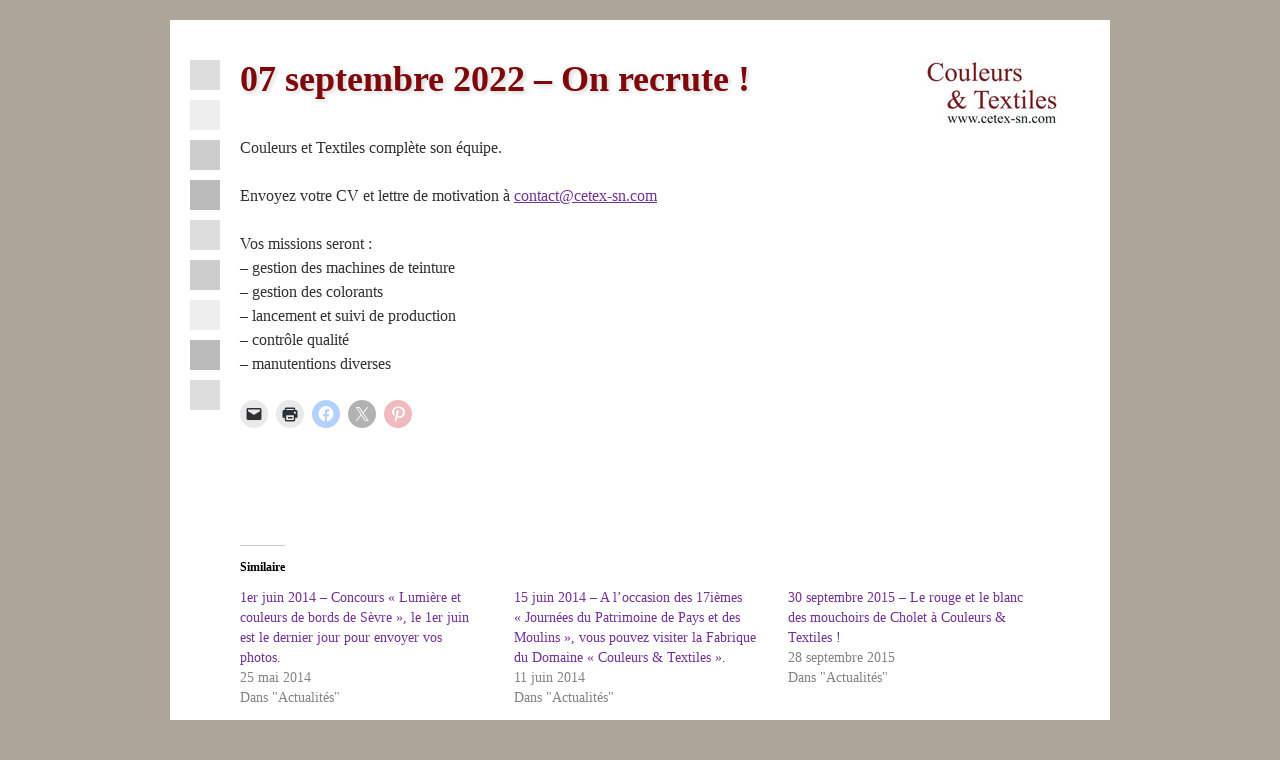

--- FILE ---
content_type: text/css
request_url: https://www.cetex-sn.com/wordpress/wp-content/themes/twentyten-cetex/style.css
body_size: 7574
content:
/*
Theme Name: Twenty Ten Cetex
Theme URI: http://wordpress.org/
Description: The 2010 theme for WordPress is stylish, customizable, simple, and readable -- make it yours with a custom menu, header image, and background. Twenty Ten supports six widgetized areas (two in the sidebar, four in the footer) and featured images (thumbnails for gallery posts and custom header images for posts and pages). It includes stylesheets for print and the admin Visual Editor, special styles for posts in the "Asides" and "Gallery" categories, and has an optional one-column page template that removes the sidebar.
Author: the WordPress team
Version: 1.1
Tags: black, blue, white, two-columns, fixed-width, custom-header, custom-background, threaded-comments, sticky-post, translation-ready, microformats, rtl-language-support, editor-style
*/


/* =Reset default browser CSS. Based on work by Eric Meyer: http://meyerweb.com/eric/tools/css/reset/index.html
-------------------------------------------------------------- */

html, body, div, span, applet, object, iframe,
h1, h2, h3, h4, h5, h6, p, blockquote, pre,
a, abbr, acronym, address, big, cite, code,
del, dfn, em, font, img, ins, kbd, q, s, samp,
small, strike, strong, sub, sup, tt, var,
b, u, i, center,
dl, dt, dd, ol, ul, li,
fieldset, form, label, legend,
table, caption, tbody, tfoot, thead, tr, th, td {
	background: transparent;
	border: 0;
	margin: 0;
	padding: 0;
	vertical-align: baseline;
}
body {
	line-height: 1;
}
h1, h2, h3, h4, h5, h6 {
	clear: both
	font-weight: normal;
}
ol, ul {
	list-style: none;
}
blockquote {
	quotes: none;
}
blockquote:before, blockquote:after {
	content: '';
	content: none;
}
del {
	text-decoration: line-through;
}
/* tables still need 'cellspacing="0"' in the markup */
table {
	border-collapse: collapse;
	border-spacing: 0;
}
a img {
	border: none;
}

/* =Layout
-------------------------------------------------------------- */

/*
LAYOUT: Two columns
DESCRIPTION: Two-column fixed layout with one sidebar right of content
*/

#container-accueil .hentry {
	border-bottom: none;
}

#container-accueil {
	background-image:url(images/logo_accueil.jpg);
	background-repeat: no-repeat;
	background-position: right center;
	background-size: contain;
	margin: 0 -120px 0 0; 
	float: left;
/*	width: 100%; */
	width: 850px;
	min-height: 540px;
}

#container {
	background-image:url(images/logo_cetex.jpg);
	background-repeat: no-repeat;
	background-position: right -9px;
	margin: 0 -120px 0 0; 
	float: left;
/*	width: 100%; */
	width: 850px;
	min-height: 540px;
}
#content {
	margin: 0 0 0 20px;
}
#primary,
#secondary {
	float: left;
	overflow: hidden;
	width: 100px;
}
#secondary {
	clear: right;
}
#footer {
	clear: both;
	width: 100%;
}

/*
LAYOUT: One column, no sidebar
DESCRIPTION: One centered column with no sidebar
*/

.one-column #content {
	margin: 0 auto;
	width: 640px;
}

/*
LAYOUT: Full width, no sidebar
DESCRIPTION: Full width content with no sidebar; used for attachment pages
*/

.single-attachment #content {
	margin: 0 auto;
	width: 900px;
}


/* =Fonts
-------------------------------------------------------------- */
body,
input,
textarea,
.page-title span,
.pingback a.url {
	font-family: Georgia, "Bitstream Charter", serif;
}
h3#comments-title,
h3#reply-title,
#access .menu,
#access div.menu ul,
#cancel-comment-reply-link,
.form-allowed-tags,
#site-info,
#site-title,
#wp-calendar,
.comment-meta,
.comment-body tr th,
.comment-body thead th,
.entry-content label,
.entry-content tr th,
.entry-content thead th,
.entry-meta,
.entry-title,
.entry-utility,
#respond label,
.navigation,
.page-title,
.pingback p,
.reply,
.widget-title,
.wp-caption-text,
input[type=submit] {
	font-family: Times New Roman, Georgia, "Bitstream Charter", serif;
}
pre {
	font-family: "Courier 10 Pitch", Courier, monospace;
}
code {
	font-family: Monaco, Consolas, "Andale Mono", "DejaVu Sans Mono", monospace;
}


/* =Structure
-------------------------------------------------------------- */

/* The main theme structure */
#access .menu-header,
div.menu,
#colophon,
#branding,
#main,
#wrapper {
	margin: 0 auto;
	width: 900px;
	
}
#wrapper {
	background: #fff;
	margin-top: 20px;
	padding: 0 20px;
}

/* Structure the footer area */
#footer-widget-area {
	overflow: hidden;
}
#footer-widget-area .widget-area {
	float: left;
	margin-right: 20px;
	width: 220px;
}
#footer-widget-area #fourth {
	margin-right: 0;
}

//Couleurs et textiles en bas à droite 
#site-info {
	float: left;
	font-weight: bold;
	font-size: 14px;
	width: 700px;
}
#site-generator {
	float: right;
	width: 0px; //au lieu de 220px
}


/* =Global Elements
-------------------------------------------------------------- */

/* Main global 'theme' and typographic styles */
body {
	background: #ACA69A;
}
body,
input,
textarea {
	color: #666;
	font-size: 12px;
	line-height: 18px;
}
hr {
	background-color: #e7e7e7;
	border: 0;
	clear: both;
	height: 1px;
	margin-bottom: 18px;
}

/* Text elements */
p {
	margin-bottom: 18px;
}
ul {
	list-style: square;
	margin: 0 0 18px 1.5em;
}
ol {
	list-style: decimal;
	margin: 0 0 18px 1.5em;
}
ol ol {
	list-style: upper-alpha;
}
ol ol ol {
	list-style: lower-roman;
}
ol ol ol ol {
	list-style: lower-alpha;
}
ul ul,
ol ol,
ul ol,
ol ul {
	margin-bottom: 0;
}
dl {
	margin: 0 0 24px 0;
}
dt {
	font-weight: bold;
}
dd {
	margin-bottom: 18px;
}
strong {
	font-weight: bold;
}
cite,
em,
i {
	font-style: italic;
}
big {
	font-size: 131.25%;
}
ins {
	background: #ffc;
	text-decoration: none;
}
blockquote {
	font-style: italic;
	padding: 0 3em;
}
blockquote cite,
blockquote em,
blockquote i {
	font-style: normal;
}
pre {
	background: #f7f7f7;
	color: #222;
	line-height: 18px;
	margin-bottom: 18px;
	padding: 1.5em;
}
abbr,
acronym {
	border-bottom: 1px dotted #666;
	cursor: help;
}
sup,
sub {
	height: 0;
	line-height: 1;
	position: relative;
	vertical-align: baseline;
}
sup {
	bottom: 1ex;
}
sub {
	top: .5ex;
}
input[type="text"],
textarea {
	background: #f9f9f9;
	border: 1px solid #ccc;
	box-shadow: inset 1px 1px 1px rgba(0,0,0,0.1);
	-moz-box-shadow: inset 1px 1px 1px rgba(0,0,0,0.1);
	-webkit-box-shadow: inset 1px 1px 1px rgba(0,0,0,0.1);
	padding: 2px;
}
a:link {
	color: #743399;
}
a:visited {
	color: #7c1718;
}
a:active,
a:hover {
	color: #7c1718;
}

/* Text meant only for screen readers */
.screen-reader-text {
	position: absolute;
	left: -9000px;
}


/* =Header
-------------------------------------------------------------- */

#header {
	padding: 30px 0 0 0;
}
#site-title {
	float: right;
	font-size: 30px;
	line-height: 36px;
	margin: 0 0 20px 0;
	width: 170px; //au lieu de width: 700px;
}
#site-title a {
	color: #762528;
	font-weight: normal;
	text-decoration: none;
}
#site-description {
	clear: none; // au lieu de right
	float: left;
	font-style: italic;
	font-size: 0px; // au lieu de rien
	margin: 14px 0 18px 0;
	width: 0px;
}

/* This is the custom header image */
#branding img {
	border-top: 0px solid #000; // au lieu de 4px (ligne noire)
	border-bottom: 1px solid #000;
	clear: none; // au lieu de both;
	height: 400px; // au lieu de rien
	display: none; // au lieu de block
}


/* =Menu // menu principal fond noir
-------------------------------------------------------------- */


/*
#access-sidebar {
	display: block;
	float: left;
}

#access-sidebar .menu-header,
div.menu {
	font-size: 18px;
	margin-left: 0px;
	width: 50px; 
}
#access-sidebar .menu-header ul,
div.menu ul {
	list-style: none;
	margin: 0;
}
#access-sidebar .menu-header li,
div.menu li {
	float: top;
	position: relative; 
}
#access-sidebar a {
	color: #000;
 	display: block;
	line-height: 50px;
	margin: 0 0 0 0;
	padding: 0 10px;
	text-decoration: none;
	border-top: 3px solid white;  
	border-bottom: 3px solid white;   
}

#access-sidebar ul ul {
	display: block;
	position: absolute;
	top: 0px; 
	left: 100%;
	float: left;
	width: 0px;
	z-index: 99999;
}

#access-sidebar ul ul li {

}
#access-sidebar ul ul ul {
	left: 100%;
	top: 0;
}
#access-sidebar ul ul a {
	background: #e1e1e1; 
	line-height: 50px;
	width: 0px;
	padding: 0px; 
	height: 50px;
	overflow: hidden;
	transition: all ease 0.3s;

}

#access-sidebar ul :hover > ul li a {
	color: white;
}

#access-sidebar li.menuCouleur1  {
	background: #DDD; }
#access-sidebar li.menuCouleur2 {
	background: #EEE; }
#access-sidebar li.menuCouleur3 {
	background: #CCC; }
#access-sidebar li.menuCouleur4 {
	background: #BBB; }
#access-sidebar li.menuCouleur5 {
	background: #DDD; }
#access-sidebar li.menuCouleur6 {
	background: #CCC; }
#access-sidebar li.menuCouleur7 {
	background: #EEE; }
#access-sidebar li.menuCouleur8 {
	background: #BBB; }
#access-sidebar li.menuCouleur9 {
	background: #DDD; }

#access-sidebar ul li.current-menu-item.menuCouleur1,  
#access-sidebar :hover ul  > li.menuCouleur1, 
#access-sidebar ul :hover > ul li.menuCouleur1 a {
	background: #7E080B; }
#access-sidebar ul li.current-menu-item.menuCouleur2,
#access-sidebar :hover ul  > li.menuCouleur2, 
#access-sidebar ul :hover > ul li.menuCouleur2 a {
	background: #925754; }
#access-sidebar ul li.current-menu-item.menuCouleur3,
#access-sidebar :hover ul  > li.menuCouleur3, 
#access-sidebar ul :hover > ul li.menuCouleur3 a {
	background: #C89481; }
#access-sidebar ul li.current-menu-item.menuCouleur4,
#access-sidebar :hover ul  > li.menuCouleur4, 
#access-sidebar ul :hover > ul li.menuCouleur4 a {
	background: #554234; }
#access-sidebar ul li.current-menu-item.menuCouleur5,
#access-sidebar :hover ul  > li.menuCouleur5, 
#access-sidebar ul :hover > ul li.menuCouleur5 a {
	background: #7C6C60; }
#access-sidebar ul li.current-menu-item.menuCouleur6,
#access-sidebar :hover ul  > li.menuCouleur6, 
#access-sidebar ul :hover > ul li.menuCouleur6 a {
	background: #ABA398; }
#access-sidebar ul li.current-menu-item.menuCouleur7,
#access-sidebar :hover ul  > li.menuCouleur7, 
#access-sidebar ul :hover > ul li.menuCouleur7 a {
	background: #151510; }
#access-sidebar ul li.current-menu-item.menuCouleur8,
#access-sidebar :hover ul  > li.menuCouleur8, 
#access-sidebar ul :hover > ul li.menuCouleur8 a {
	background: #464C12; }
#access-sidebar ul li.current-menu-item.menuCouleur9,
#access-sidebar :hover ul  > li.menuCouleur9, 
#access-sidebar ul :hover > ul li.menuCouleur9 a {
	background: #88AB1B; }


#access-sidebar :hover ul {
	display: block;
}

#access-sidebar :hover ul a {
	width: 140px;
	padding: 0px 10px;
}
*/

#access-sidebar {
	z-index: 9999999 !important;
}

#access-sidebar ul {
	display: block;
	float: left;
	list-style-type: none;
	margin-left: 0px;
}

#access-sidebar ul ul {
	display: none;
}

#access-sidebar ul > li {
	width: 30px;
	height: 30px;
	margin-bottom: 10px;
	position: relative;
}

#access-sidebar ul > li a {
	left: 30px;
	position: absolute;
	height: 30px;
	line-height: 30px;
	
	width: 0px;
	transition: all ease 0.2s;
	overflow: hidden;
	font-size: 12pt;
	border-bottom: solid 10px white;
	border-right: solid 5px white;
	
	background-color: #eee;
	color: black;
	text-decoration: none;	
	z-index: 9999;
}

#access-sidebar ul > li:last-child a {
	/* border-bottom: 0px; */
	border-bottom: solid 5px white;
}

.page-template-accueil-page-php #access-sidebar ul > li a,
#access-sidebar ul:hover > li a { 
	width: 140px;
	padding-left: 10px;
}

#access-sidebar ul:hover > li:hover a { 
	color: white;
	left: 0px;
	padding-left: 40px;
}

#access-sidebar li.menuCouleur1  {
	background-color: #DDD; }
#access-sidebar li.menuCouleur2 {
	background-color: #EEE; }
#access-sidebar li.menuCouleur3 {
	background-color: #CCC; }
#access-sidebar li.menuCouleur4 {
	background-color: #BBB; }
#access-sidebar li.menuCouleur5 {
	background-color: #DDD; }
#access-sidebar li.menuCouleur6 {
	background-color: #CCC; }
#access-sidebar li.menuCouleur7 {
	background-color: #EEE; }
#access-sidebar li.menuCouleur8 {
	background-color: #BBB; }
#access-sidebar li.menuCouleur9 {
	background-color: #DDD; }

.page-template-accueil-page-php #access-sidebar ul li.menuCouleur1,
#access-sidebar ul li.current-menu-item.menuCouleur1,  
#access-sidebar :hover ul  > li.menuCouleur1, 
#access-sidebar ul > li.menuCouleur1:hover a {
	background-color: #7E080B; }
.page-template-accueil-page-php #access-sidebar ul li.menuCouleur2,
#access-sidebar ul li.current-menu-item.menuCouleur2,
#access-sidebar :hover ul  > li.menuCouleur2, 
#access-sidebar ul > li.menuCouleur2:hover a {
	background-color: #925754; }
.page-template-accueil-page-php #access-sidebar ul li.menuCouleur3,
#access-sidebar ul li.current-menu-item.menuCouleur3,
#access-sidebar :hover ul  > li.menuCouleur3, 
#access-sidebar ul > li.menuCouleur3:hover a {
	background-color: #C89481; }
.page-template-accueil-page-php #access-sidebar ul li.menuCouleur4,
#access-sidebar ul li.current-menu-item.menuCouleur4,
#access-sidebar :hover ul  > li.menuCouleur4, 
#access-sidebar ul > li.menuCouleur4:hover a {
	background-color: #554234; }
.page-template-accueil-page-php #access-sidebar ul li.menuCouleur5,
#access-sidebar ul li.current-menu-item.menuCouleur5,
#access-sidebar :hover ul  > li.menuCouleur5, 
#access-sidebar ul > li.menuCouleur5:hover a {
	background-color: #7C6C60; }
.page-template-accueil-page-php #access-sidebar ul li.menuCouleur6,
#access-sidebar ul li.current-menu-item.menuCouleur6,
#access-sidebar :hover ul  > li.menuCouleur6, 
#access-sidebar ul > li.menuCouleur6:hover a {
	background-color: #ABA398; }
.page-template-accueil-page-php #access-sidebar ul li.menuCouleur7,
#access-sidebar ul li.current-menu-item.menuCouleur7,
#access-sidebar :hover ul  > li.menuCouleur7, 
#access-sidebar ul > li.menuCouleur7:hover a {
	background-color: #151510; }
.page-template-accueil-page-php #access-sidebar ul li.menuCouleur8,
#access-sidebar ul li.current-menu-item.menuCouleur8,
#access-sidebar :hover ul  > li.menuCouleur8, 
#access-sidebar ul > li.menuCouleur8:hover a {
	background-color: #464C12; }
.page-template-accueil-page-php #access-sidebar ul li.menuCouleur9,
#access-sidebar ul li.current-menu-item.menuCouleur9,
#access-sidebar :hover ul  > li.menuCouleur9, 
#access-sidebar ul > li.menuCouleur9:hover a {
	background-color: #88AB1B; }


/*********************/

#access {
	background: #000;
	display: block;
	float: left;
	margin: 0 auto; 
	width: 940px;
	height: 35px; // au lieu de rien		
}
#access .menu-header,
div.menu {
	font-size: 13px;
	margin-left: 12px;
	width: 928px; 
}
#access .menu-header ul,
div.menu ul {
	list-style: none;
	margin: 0;
}
#access .menu-header li,
div.menu li {
	float: left;
	position: relative;
}
#access a {

	color: #aaa;
	display: block;
	line-height: 38px;
	padding: 0 10px;
	text-decoration: none;
}
#access ul ul {
	box-shadow: 0px 3px 3px rgba(0,0,0,0.2);
	-moz-box-shadow: 0px 3px 3px rgba(0,0,0,0.2);
	-webkit-box-shadow: 0px 3px 3px rgba(0,0,0,0.2);
	display: none;
	position: absolute;
	top: 38px;
	left: 0;
	float: left;
	width: 180px;
	z-index: 99999;
}
#access ul ul li {
	min-width: 180px;
}
#access ul ul ul {
	left: 100%;
	top: 0;
}
#access ul ul a {
	background: #333;
	line-height: 1em;
	height: auto;
}
#access li:hover > a,
#access ul ul :hover > a {
	background: #333;
	color: #fff;
}
#access ul li:hover > ul {
	display: block;
}
#access ul li.current_page_item > a,
#access ul li.current-menu-ancestor > a,
#access ul li.current-menu-item > a,
#access ul li.current-menu-parent > a {
	color: #fff;
}

#access li.current_page_item.menuCouleur1 { background: #7E080B; }
#access li.current_page_item.menuCouleur2 { background: #925754; }
#access li.current_page_item.menuCouleur3 { background: #C89481; }
#access li.current_page_item.menuCouleur4 { background: #554234; }
#access li.current_page_item.menuCouleur5 { background: #7C6C60; }
#access li.current_page_item.menuCouleur6 { background: #ABA398; }
#access li.current_page_item.menuCouleur7 { background: #151510; }
#access li.current_page_item.menuCouleur8 { background: #464C12; }
#access li.current_page_item.menuCouleur9 { background: #88AB1B; }

#access li.menuCouleur1 { background: #7E080B; }
#access li.menuCouleur2 { background: #925754; }
#access li.menuCouleur3 { background: #C89481; }
#access li.menuCouleur4 { background: #554234; }
#access li.menuCouleur5 { background: #7C6C60; }
#access li.menuCouleur6 { background: #ABA398; }
#access li.menuCouleur7 { background: #151510; }
#access li.menuCouleur8 { background: #464C12; }
#access li.menuCouleur9 { background: #88AB1B; }

* html #access ul li.current_page_item a,
* html #access ul li.current-menu-ancestor a,
* html #access ul li.current-menu-item a,
* html #access ul li.current-menu-parent a,
* html #access ul li a:hover {
	color: #fff;
}


/* =Content
-------------------------------------------------------------- */

#main {
	clear: both;
	overflow: hidden;
	padding: 40px 0 0 0px;
}
#content {
	margin-bottom: 36px;
}
#content,
#content input,
#content textarea {
	color: #333;
	font-size: 16px;
	line-height: 24px;
}
#content p,
#content ul,
#content ol,
#content dd,
#content pre,
#content hr {
	margin-bottom: 24px;
}
#content ul ul,
#content ol ol,
#content ul ol,
#content ol ul {
	margin-bottom: 0;
}
#content pre,
#content kbd,
#content tt,
#content var {
	font-size: 15px;
	line-height: 21px;
}
#content code {
	font-size: 13px;
}
#content dt,
#content th {
	color: #000;
}
#content h1,
#content h2,
#content h3,
#content h4,
#content h5,
#content h6 {
	color: #000;
	line-height: 1.5em;
	margin: 0 0 20px 0;
}
#content table {
	border: 1px solid #e7e7e7;
	margin: 0 -1px 24px 0;
	text-align: left;
	width: 100%;
}
#content tr th,
#content thead th {
	color: #888;
	font-size: 12px;
	font-weight: bold;
	line-height: 18px;
	padding: 9px 24px;
}
#content tr td {
	border-top: 1px solid #e7e7e7;
	padding: 6px 24px;
}
#content tr.odd td {
	background: #f2f7fc;
}
.hentry {
	margin: 0 0 48px 0;
	border-bottom: dotted 1px #e7e7E7;
}
.home .sticky {
	background: #f2f7fc;
	border-top: 4px solid #000;
	margin-left: -20px;
	margin-right: -20px;
	padding: 18px 20px;
}
.single .hentry {
	margin: 0 0 36px 0;
}
.page-title {
	color: #000;
	font-size: 14px;
	font-weight: bold;
	margin: 0 0 36px 0;
}
.page-title span {
	color: #333;
	font-size: 16px;
	font-style: italic;
	font-weight: normal;
}
.page-title a:link,
.page-title a:visited {
	color: #888;
	text-decoration: none;
}
.page-title a:active,
.page-title a:hover {
	color: #ff4b33;
}
#content .entry-title {
	/* color: #000; */
	color: #7E080B;
	font-size: 21px;
	font-weight: bold;
	line-height: 1.3em;
	margin-bottom: 0;
}
.entry-title a:link,
.entry-title a:visited {
	color: #000;
	text-decoration: none;
}
.entry-title a:active,
.entry-title a:hover {
	color: #ff4b33;
}
.entry-meta {
	color: #888;
	font-size: 12px;
}
.entry-meta abbr,
.entry-utility abbr {
	border: none;
}
.entry-meta abbr:hover,
.entry-utility abbr:hover {
	border-bottom: 1px dotted #666;
}
.entry-content,
.entry-summary {
	clear: both;
	padding: 12px 0 0 0;
}
#content .entry-summary p:last-child {
	margin-bottom: 12px;
}
.entry-content fieldset {
	border: 1px solid #e7e7e7;
	margin: 0 0 24px 0;
	padding: 24px;
}
.entry-content fieldset legend {
	background: #fff;
	color: #000;
	font-weight: bold;
	padding: 0 24px;
}
.entry-content input {
	margin: 0 0 24px 0;
}
.entry-content input.file,
.entry-content input.button {
	margin-right: 24px;
}
.entry-content label {
	color: #888;
	font-size: 12px;
}
.entry-content select {
	margin: 0 0 24px 0;
}
.entry-content sup,
.entry-content sub {
	font-size: 10px;
}
.entry-content blockquote.left {
	float: left;
	margin-left: 0;
	margin-right: 24px;
	text-align: right;
	width: 33%;
}
.entry-content blockquote.right {
	float: right;
	margin-left: 24px;
	margin-right: 0;
	text-align: left;
	width: 33%;
}
.page-link {
	color: #000;
	font-weight: bold;
	margin: 0 0 22px 0;
	word-spacing: 0.5em;
}
.page-link a:link,
.page-link a:visited {
	background: #f1f1f1;
	color: #333;
	font-weight: normal;
	padding: 0.5em 0.75em;
	text-decoration: none;
}
.home .sticky .page-link a {
	background: #d9e8f7;
}
.page-link a:active,
.page-link a:hover {
	color: #ff4b33;
}
body.page .edit-link {
	clear: both;
	display: block;
}
#entry-author-info {
	background: #f2f7fc;
	border-top: 4px solid #000;
	clear: both;
	font-size: 14px;
	line-height: 20px;
	margin: 24px 0;
	overflow: hidden;
	padding: 18px 20px;
}
#entry-author-info #author-avatar {
	background: #fff;
	border: 1px solid #e7e7e7;
	float: left;
	height: 60px;
	margin: 0 -104px 0 0;
	padding: 11px;
}
#entry-author-info #author-description {
	float: left;
	margin: 0 0 0 104px;
}
#entry-author-info h2 {
	color: #000;
	font-size: 100%;
	font-weight: bold;
	margin-bottom: 0;
}
.entry-utility {
	clear: both;
	color: #888;
	font-size: 12px;
	line-height: 18px;
}
.entry-meta a,
.entry-utility a {
	color: #888;
}
.entry-meta a:hover,
.entry-utility a:hover {
	color: #ff4b33;
}
#content .video-player {
	padding: 0;
}


/* =Asides
-------------------------------------------------------------- */

.home #content .category-asides p {
	font-size: 14px;
	line-height: 20px;
	margin-bottom: 10px;
	margin-top: 0;
}
.home .hentry.category-asides {
	padding: 0;
}
.home #content .category-asides .entry-content {
	padding-top: 0;
}


/* =Gallery listing
-------------------------------------------------------------- */

.category-gallery .size-thumbnail img {
	border: 10px solid #f1f1f1;
	margin-bottom: 0;
}
.category-gallery .gallery-thumb {
	float: left;
	margin-right: 20px;
	margin-top: -4px;
}
.home #content .category-gallery .entry-utility {
	padding-top: 4px;
}


/* =Attachment pages
-------------------------------------------------------------- */

.attachment .entry-content .entry-caption {
	font-size: 140%;
	margin-top: 24px;
}
.attachment .entry-content .nav-previous a:before {
	content: '\2190\00a0';
}
.attachment .entry-content .nav-next a:after {
	content: '\00a0\2192';
}


/* =Images
-------------------------------------------------------------- */

#content img {
	margin: 0;
	height: auto;
	max-width: 640px;
	width: auto;
}
#content .attachment img {
	max-width: 900px;
}
#content .alignleft,
#content img.alignleft {
	display: inline;
	float: left;
	margin-right: 24px;
	margin-top: 4px;
}
#content .alignright,
#content img.alignright {
	display: inline;
	float: right;
	margin-left: 24px;
	margin-top: 4px;
}
#content .aligncenter,
#content img.aligncenter {
	clear: both;
	display: block;
	margin-left: auto;
	margin-right: auto;
}
#content img.alignleft,
#content img.alignright,
#content img.aligncenter {
	margin-bottom: 12px;
}
#content .wp-caption {
	background: #f1f1f1;
	line-height: 18px;
	margin-bottom: 20px;
	padding: 4px;
	text-align: center;
}
#content .wp-caption img {
	margin: 5px 5px 0;
}
#content .wp-caption p.wp-caption-text {
	color: #888;
	font-size: 12px;
	margin: 5px;
}
#content .wp-smiley {
	margin: 0;
}
#content .gallery {
	margin: 0 auto 18px;
}
#content .gallery .gallery-item {
	float: left;
	margin-top: 0;
	text-align: center;
	width: 33%;
}
#content .gallery img {
	border: 2px solid #cfcfcf;
}
#content .gallery .gallery-caption {
	color: #888;
	font-size: 12px;
	margin: 0 0 12px;
}
#content .gallery dl {
	margin: 0;
}
#content .gallery img {
	border: 10px solid #f1f1f1;
}
#content .gallery br+br {
	display: none;
}
#content .attachment img { /* single attachment images should be centered */
	display: block;
	margin: 0 auto;
}


/* =Navigation
-------------------------------------------------------------- */

.navigation {
	color: #888;
	font-size: 12px;
	line-height: 18px;
	overflow: hidden;
}
.navigation a:link,
.navigation a:visited {
	color: #888;
	text-decoration: none;
}
.navigation a:active,
.navigation a:hover {
	color: #ff4b33;
}
.nav-previous {
	float: left;
	width: 50%;
}
.nav-next {
	float: right;
	text-align: right;
	width: 50%;
}
#nav-above {
	margin: 0 0 18px 0;
}
#nav-above {
	display: none;
}
.paged #nav-above,
.single #nav-above {
	display: block;
}
#nav-below {
	margin: -18px 0 0 0;
}


/* =Comments
-------------------------------------------------------------- */
#comments {
	clear: both;
}
#comments .navigation {
	padding: 0 0 18px 0;
}
h3#comments-title,
h3#reply-title {
	color: #000;
	font-size: 20px;
	font-weight: bold;
	margin-bottom: 0;
}
h3#comments-title {
	padding: 24px 0;
}
.commentlist {
	list-style: none;
	margin: 0;
}
.commentlist li.comment {
	border-bottom: 1px solid #e7e7e7;
	line-height: 24px;
	margin: 0 0 24px 0;
	padding: 0 0 0 56px;
	position: relative;
}
.commentlist li:last-child {
	border-bottom: none;
	margin-bottom: 0;
}
#comments .comment-body ul,
#comments .comment-body ol {
	margin-bottom: 18px;
}
#comments .comment-body p:last-child {
	margin-bottom: 6px;
}
#comments .comment-body blockquote p:last-child {
	margin-bottom: 24px;
}
.commentlist ol {
	list-style: decimal;
}
.commentlist .avatar {
	position: absolute;
	top: 4px;
	left: 0;
}
.comment-author {
}
.comment-author cite {
	color: #000;
	font-style: normal;
	font-weight: bold;
}
.comment-author .says {
	font-style: italic;
}
.comment-meta {
	font-size: 12px;
	margin: 0 0 18px 0;
}
.comment-meta a:link,
.comment-meta a:visited {
	color: #888;
	text-decoration: none;
}
.comment-meta a:active,
.comment-meta a:hover {
	color: #ff4b33;
}
.commentlist .even {
}
.commentlist .bypostauthor {
}
.reply {
	font-size: 12px;
	padding: 0 0 24px 0;
}
.reply a,
a.comment-edit-link {
	color: #888;
}
.reply a:hover,
a.comment-edit-link:hover {
	color: #ff4b33;
}
.commentlist .children {
	list-style: none;
	margin: 0;
}
.commentlist .children li {
	border: none;
	margin: 0;
}
.nopassword,
.nocomments {
	display: none;
}
#comments .pingback {
	border-bottom: 1px solid #e7e7e7;
	margin-bottom: 18px;
	padding-bottom: 18px;
}
.commentlist li.comment+li.pingback {
	margin-top: -6px;
}
#comments .pingback p {
	color: #888;
	display: block;
	font-size: 12px;
	line-height: 18px;
	margin: 0;
}
#comments .pingback .url {
	font-size: 13px;
	font-style: italic;
}

/* Comments form */
input[type=submit] {
	color: #333;
}
#respond {
	border-top: 1px solid #e7e7e7;
	margin: 24px 0;
	overflow: hidden;
	position: relative;
}
#respond p {
	margin: 0;
}
#respond .comment-notes {
	margin-bottom: 1em;
}
.form-allowed-tags {
	line-height: 1em;
}
.children #respond {
	margin: 0 48px 0 0;
}
h3#reply-title {
	margin: 18px 0;
}
#comments-list #respond {
	margin: 0 0 18px 0;
}
#comments-list ul #respond {
	margin: 0;
}
#cancel-comment-reply-link {
	font-size: 12px;
	font-weight: normal;
	line-height: 18px;
}
#respond .required {
	color: #ff4b33;
	font-weight: bold;
}
#respond label {
	color: #888;
	font-size: 12px;
}
#respond input {
	margin: 0 0 9px;
	width: 98%;
}
#respond textarea {
	width: 98%;
}
#respond .form-allowed-tags {
	color: #888;
	font-size: 12px;
	line-height: 18px;
}
#respond .form-allowed-tags code {
	font-size: 11px;
}
#respond .form-submit {
	margin: 12px 0;
}
#respond .form-submit input {
	font-size: 14px;
	width: auto;
}


/* =Widget Areas
-------------------------------------------------------------- */

.widget-area ul {
	list-style: none;
	margin-left: 0;
}
.widget-area ul ul {
	list-style: square;
	margin-left: 1.3em;
}
.widget_search #s {/* This keeps the search inputs in line */
	width: 60%;
}
.widget_search label {
	display: none;
}
.widget-container {
	margin: 0 0 18px 0;
}
.widget-title {
	color: #222;
	font-weight: bold;
}
.widget-area a:link,
.widget-area a:visited {
	text-decoration: none;
}
.widget-area a:active,
.widget-area a:hover {
	text-decoration: underline;
}
.widget-area .entry-meta {
	font-size: 11px;
}
#wp_tag_cloud div {
	line-height: 1.6em;
}
#wp-calendar {
	width: 100%;
}
#wp-calendar caption {
	color: #222;
	font-size: 14px;
	font-weight: bold;
	padding-bottom: 4px;
	text-align: left;
}
#wp-calendar thead {
	font-size: 11px;
}
#wp-calendar thead th {
}
#wp-calendar tbody {
	color: #aaa;
}
#wp-calendar tbody td {
	background: #f5f5f5;
	border: 1px solid #fff;
	padding: 3px 0 2px;
	text-align: center;
}
#wp-calendar tbody .pad {
	background: none;
}
#wp-calendar tfoot #next {
	text-align: right;
}
.widget_rss a.rsswidget {
	color: #000;
}
.widget_rss a.rsswidget:hover {
	color: #ff4b33;
}
.widget_rss .widget-title img {
	width: 11px;
	height: 11px;
}

/* Main sidebars */
#main .widget-area ul {
	margin-left: 0;
	padding: 0 20px 0 0;
}
#main .widget-area ul ul {
	border: none;
	margin-left: 1.3em;
	padding: 0;
}
#primary {
}
#secondary {
}

/* Footer widget areas */
#footer-widget-area {
}


/* =Footer
-------------------------------------------------------------- */

#footer {
	margin-bottom: 5px;
}
#colophon {
//	border-top: 4px solid #000;
//	margin-top: -4px;
	overflow: hidden;
	padding: 5px 0;
}
#site-info {
	font-weight: bold;
}
#site-info a {
	color: #7E080B; 
	text-decoration: none;
}
#site-generator {
	font-style: italic;
	position: relative;
}
#site-generator a {
	background: url(images/wordpress.png) center left no-repeat;
	color: #666;
	display: inline-block;
	line-height: 16px;
	padding-left: 20px;
	text-decoration: none;
}
#site-generator a:hover {
	text-decoration: underline;
}
img#wpstats {
	display: block;
	margin: 0 auto 10px;
}



.sd-social-icon .sd-content ul li.share-pinterest[class*="share-"] a.sd-button,
.sd-social-icon .sd-content ul li.share-facebook[class*="share-"] a.sd-button,
.sd-social-icon .sd-content ul li.share-twitter[class*="share-"] a.sd-button {
	/* Ca ne fonctionne pas ! */
	/*
	background-color: #e9e9e9 !important;
	color: #777 !important;
	*/
	opacity: 0.3 !important;
}

.sd-social-icon .sd-content ul li.share-pinterest[class*="share-"] a.sd-button:hover,
.sd-social-icon .sd-content ul li.share-facebook[class*="share-"] a.sd-button:hover,
.sd-social-icon .sd-content ul li.share-twitter[class*="share-"] a.sd-button:hover {
	opacity: 1 !important;
}

.sd-social-icon .sd-content ul li[class*="share-"] a.sd-button {
	padding: 5px !important;
}

div.sharedaddy h3.sd-title {
	display: none !important;
}

h1.entry-title {
	font-size: 36px !important; 	
	margin-bottom: 25px !important;
	/* max-width: 670px; */
	margin-right: 155px !important;
	line-height: 1.1em !important;	
	text-shadow: 2px 2px 4px lightGray;
}


#container {
	/* position: relative; */
	background-image: none;
}

#main {
	position: relative;
}

#welcome-site-info {
	position: absolute;
	/*
	right: 0px;
	top: 0px;
	*/
	right: 27px;
	top: 37px;
	background-image: url('images/logo_cetex.jpg');
	background-repeat: no-repeat;
	background-position: -3px -7px;
	width: 140px;
	height: 70px;
	border: solid 1px transparent;
	border-radius: 4px;
}



#welcome-site-info:hover {
	border-color: #EEEEEE;
}


#welcome-site-info a div {
	width: 100%;
	height: 100%;
}


.page-template-accueil-page-php #welcome-site-info {
	display: none;
}


div#widget-accueil {
	position: absolute;
	float: left;
	bottom: 0px;
	/* border: 1px solid #D3D3D3; */
	width: 176px;
	max-height: 174px;
	margin-bottom: 3px;
	padding: 2px;
	/* background-color: #EEE; */
	background-color: rgba(136, 171, 27, 0.3);	
	text-align: center;
}

div#widget-accueil  li{
	margin-bottom: 0px;
	
}





.cuar-single-post-header {
	display: none;
}

.cuar_private_page .entry-title,
.customer-area .entry-title {
	margin-bottom: 0px !important;
	margin-top: 50px !important;	
}



.cuar-menu-container {
	width: 100%;
	height: 1.5em;
	top: 20px;
	margin-bottom: 0px;
	position: absolute;
}

.cuar-menu-container .navbar-header {
	display: none;
}

.menu-container.cuar-menu-container::before {
    content: 'Espace privé';
    float: left;
    width: 110px;
    font-size: 12pt;
    line-height: 30px;
    background-color: rgba(96,0,0,0.1);
    text-shadow: 2px 2px 4px white;
    color: #7E080B;
    text-align: center;
    margin-right: 5px;
}
.cuar-menu-container > ul {
	margin: 0px;
}

.cuar-menu-container .menu-item {
	float: left;
	list-style-type: none;
	background-color: #eee;
    margin: 0px 5px 0px 0px;
	padding: 0px 5px;
    min-width: 125px;
    text-align: center;
    height: 30px;
    line-height: 30px;
}

.cuar-menu-container .menu-item a {
	text-decoration: none;
	color: black;
    display: block;
    width: 100%;
    height: 100%;
}

.cuar-menu-container .menu-item:hover {
	background-color: #ddd;
}

.cuar-menu-container .current-menu-item,
.cuar-menu-container .current-menu-item:hover {
	background-color: #464C12;
}

.cuar-menu-container .current-menu-item a {
	color: white;
}


.cuar-page .subtitle {
	display: none;
}

.cuar-page-sidebar {
	display: none;
}

.cuar-page .content-meta,
.cuar-file .content-meta {
	display: none;
}

.cuar-item-list {
	margin-bottom: 20px;
}

.cuar-item a {
    padding-left: 24px;
    background-repeat: no-repeat;
    background-position: 0px center;
    height: 26px;
    line-height: 26px;
    background-size: 16px;

	text-decoration: none;
	color: black;
}

.cuar-item a:hover {
	text-decoration: underline;
}

.cuar-item.cuar_private_file a {
    background-image: url(http://www.cetex-sn.com/wordpress/wp-content/themes/twentyten-cetex/images/icon_file26.png);
}

.cuar-item.cuar_private_page a{
    background-image: url(http://www.cetex-sn.com/wordpress/wp-content/themes/twentyten-cetex/images/icon_page26.png);	
}

.cuar_private_file .badges, 
.cuar_private_page .badges {
	display: none;
}

.cuar-attached-files {
	margin: 0px;
}

.cuar-attached-files li {
	list-style-type: none;	
}
.cuar-attached-files li a {
    background-image: url(http://www.cetex-sn.com/wordpress/wp-content/themes/twentyten-cetex/images/icon_download26);	
    padding-left: 22px;
    background-repeat: no-repeat;
    background-position: 0px center;
    background-size: 16px;
	text-decoration: none;
	color: black;
}

.cuar-attached-files li a:hover {
	text-decoration: underline;
}


/* =Mobile Safari ( iPad, iPhone and iPod Touch )
-------------------------------------------------------------- */

pre {
	-webkit-text-size-adjust: 140%;
}
code {
	-webkit-text-size-adjust: 160%;
}
#access,
.entry-meta,
.entry-utility,
.navigation,
.widget-area {
	-webkit-text-size-adjust: 120%;
}
#site-description {
	-webkit-text-size-adjust: none;
}


/* =Print Style
-------------------------------------------------------------- */

@media print {
	body {
		background: none !important;
	}
	#wrapper {
		clear: both !important;
		display: none; //au lieu de block !important;
		float: none !important;
		position: block; // au lieu de relative !important;
	}
	#header {
		border-bottom: 2pt solid #000;
		padding-bottom: 18pt;
	}
	#colophon {
		border-top: 2pt solid #000;
	}
	#site-title,
	#site-description {
		float: none;
		line-height: 1.4em;
		margin: 0;
		padding: 0;
	}
	#site-title {
		font-size: 13pt;
	}
	.entry-content {
		font-size: 14pt;
		line-height: 1.6em;
	}
	.entry-title {
		font-size: 21pt;
	}
	#access,
	#branding img,
	#respond,
	.comment-edit-link,
	.edit-link,
	.navigation,
	.page-link,
	.widget-area {
		display: none !important;
	}
	#container,
	#header,
	#footer {
		margin: 0;
		width: 100%;
	}
	#content,
	.one-column #content {
		margin: 24pt 0 0;
		width: 100%;
	}
	.wp-caption p {
		font-size: 11pt;
	}
	#site-info,
	#site-generator {
		float: none;
		width: auto;
	}
	#colophon {
		width: auto;
	}
	img#wpstats {
		display: none;
	}
	#site-generator a {
		margin: 0;
		padding: 0;
	}
	#entry-author-info {
		border: 1px solid #e7e7e7
	}
	#main {
		display: inline;
	}
	.home .sticky {
		border: none;
	}
}